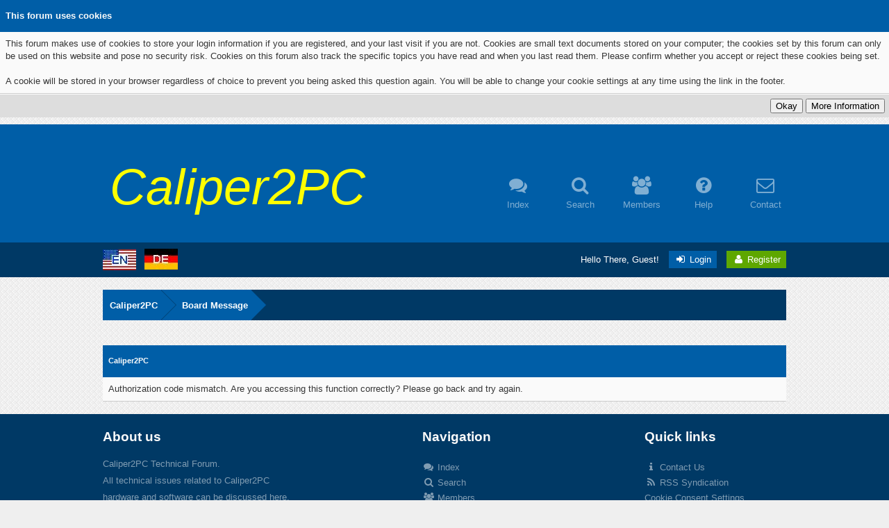

--- FILE ---
content_type: text/html; charset=UTF-8
request_url: https://www.caliper2pc.de/forum/ratethread.php?tid=23&rating=3&my_post_key=464feafbb47445b9e33d9d09b184e7e7
body_size: 5256
content:
<!DOCTYPE html PUBLIC "-//W3C//DTD XHTML 1.0 Transitional//EN" "http://www.w3.org/TR/xhtml1/DTD/xhtml1-transitional.dtd"><!-- start: error -->
<html xml:lang="en" lang="en" xmlns="http://www.w3.org/1999/xhtml">
<head>
<title>Caliper2PC</title>
<!-- start: headerinclude -->
<link rel="alternate" type="application/rss+xml" title="Latest Threads (RSS 2.0)" href="https://www.caliper2pc.de/forum/syndication.php" />
<link rel="alternate" type="application/atom+xml" title="Latest Threads (Atom 1.0)" href="https://www.caliper2pc.de/forum/syndication.php?type=atom1.0" />

<link href='http://fonts.googleapis.com/css?family=Exo+2:400,600' rel='stylesheet' type='text/css'>
<link rel="stylesheet" href="https://maxcdn.bootstrapcdn.com/font-awesome/4.5.0/css/font-awesome.min.css">

<meta http-equiv="Content-Type" content="text/html; charset=UTF-8" />
<meta http-equiv="Content-Script-Type" content="text/javascript" />
<script type="text/javascript" src="https://www.caliper2pc.de/forum/jscripts/jquery.js?ver=1813"></script>
<script type="text/javascript" src="https://www.caliper2pc.de/forum/jscripts/jquery.plugins.min.js?ver=1813"></script>
<script type="text/javascript" src="https://www.caliper2pc.de/forum/jscripts/general.js?ver=1817"></script>
<script type="text/javascript" src="https://www.caliper2pc.de/forum/images/square/custom/tipsy.js"></script>

<link type="text/css" rel="stylesheet" href="https://www.caliper2pc.de/forum/cache/themes/theme4/css3.css?t=1551697335" />
<link type="text/css" rel="stylesheet" href="https://www.caliper2pc.de/forum/cache/themes/theme4/Square.css?t=1553435158" />
<link type="text/css" rel="stylesheet" href="https://www.caliper2pc.de/forum/cache/themes/theme4/global.css?t=1551697335" />

<script type="text/javascript">
<!--
	lang.unknown_error = "An unknown error has occurred.";

	lang.select2_match = "One result is available, press enter to select it.";
	lang.select2_matches = "{1} results are available, use up and down arrow keys to navigate.";
	lang.select2_nomatches = "No matches found";
	lang.select2_inputtooshort_single = "Please enter one or more character";
	lang.select2_inputtooshort_plural = "Please enter {1} or more characters";
	lang.select2_inputtoolong_single = "Please delete one character";
	lang.select2_inputtoolong_plural = "Please delete {1} characters";
	lang.select2_selectiontoobig_single = "You can only select one item";
	lang.select2_selectiontoobig_plural = "You can only select {1} items";
	lang.select2_loadmore = "Loading more results&hellip;";
	lang.select2_searching = "Searching&hellip;";

	var cookieDomain = ".caliper2pc.de";
	var cookiePath = "/forum/";
	var cookiePrefix = "";
	var cookieSecureFlag = "0";
	var deleteevent_confirm = "Are you sure you want to delete this event?";
	var removeattach_confirm = "Are you sure you want to remove the selected attachment from this post?";
	var loading_text = 'Loading. <br />Please Wait&hellip;';
	var saving_changes = 'Saving changes&hellip;';
	var use_xmlhttprequest = "1";
	var my_post_key = "89d46715779ce9fbd188aa2d5dffd708";
	var rootpath = "https://www.caliper2pc.de/forum";
	var imagepath = "https://www.caliper2pc.de/forum/images/square";
  	var yes_confirm = "Yes";
	var no_confirm = "No";
	var MyBBEditor = null;
	var spinner_image = "https://www.caliper2pc.de/forum/images/square/spinner.gif";
	var spinner = "<img src='" + spinner_image +"' alt='' />";
	var modal_zindex = 9999;
// -->
</script>

<script type="text/javascript">
jQuery(document).ready(function($) {

function DropDown(el) {
	this.dd = el;
	this.initEvents();
		}
			DropDown.prototype = {
				initEvents : function() {
					var obj = this;

					obj.dd.on('click', function(event){
						$(this).toggleClass('active');
						event.stopPropagation();
			});	
			}
		}

			$(function() {
                                var dd = new DropDown( $('#dd') );

				$(document).click(function() {
					$('.wrapper-dropdown-5').removeClass('active');
				});

			});
});
</script>

<script type="text/javascript">
jQuery(function() {

    var quotes = jQuery(".quotes");
    var quoteIndex = -1;
    
    function showNextQuote() {
        ++quoteIndex;
        quotes.eq(quoteIndex % quotes.length)
            .fadeIn(500)
            .delay(12000)
            .fadeOut(500, showNextQuote);
    }
    
    showNextQuote();

});
</script>

<script type="text/javascript"> 
jQuery(function() {
	jQuery("a").tipsy({gravity: jQuery.fn.tipsy.autoNS});
	jQuery("title").tipsy({gravity: jQuery.fn.tipsy.autoNS});
	jQuery("img").tipsy({gravity: jQuery.fn.tipsy.autoNS});
	jQuery("i").tipsy({gravity: jQuery.fn.tipsy.autoNS});
	jQuery("span").tipsy({gravity: jQuery.fn.tipsy.autoNS});
	jQuery("div").tipsy({gravity: jQuery.fn.tipsy.autoNS});
	jQuery("label").tipsy({gravity: jQuery.fn.tipsy.autoNS});
	jQuery("input").tipsy({gravity: jQuery.fn.tipsy.autoNS});
});
</script>

<script type="text/javascript">
jQuery(document).ready(function($) {

    $(".catdesc").hide();

    $(".cattitle").on('mouseover mouseout', function(event) {

        var catdesc = $(this).parent().children('.catdesc');

        var content = catdesc.text();

        if (content !== "") {
            if (event.type == 'mouseover') {
                catdesc.fadeIn('slow');
            } else {
                catdesc.stop(true, true).fadeOut('slow');
            }
        }

    });

});
</script>

<script type="text/javascript">
jQuery(document).ready(function() {
    var offset = 100;
    var duration = 250;
    jQuery(window).scroll(function() {
        if (jQuery(this).scrollTop() > offset) {
            jQuery(".scrolltotop").fadeIn(duration);
        } else {
            jQuery(".scrolltotop").fadeOut(duration);
        	}
    });
    
    jQuery('.scrolltotop').click(function(event) {
        event.preventDefault();
        jQuery('html, body').animate({scrollTop: 0}, 600);
        	return false;
    	})
});
</script>
<!-- end: headerinclude -->
</head>
<body>
<!-- start: header -->
<div class="scrolltotop"><i class="fa fa-caret-up fa-2x"></i></div>

<!-- start: cookielaw_header -->
<script type="text/javascript">
jQuery(document).ready(function() {
	jQuery('#cookies .cookielaw_disallow').click(function() {
		if(!confirm('Are you sure you want to disallow cookies?'+'\r\n\r\n'+'It will mean you will be unable to log in to the forum, and will restrict functionality when browsing as a guest.'))
		{
			return false;
		}
	});
});
</script>
<div id="cookies" style="width: 100%; text-align: left; margin-bottom: 10px;">
	<form action="https://www.caliper2pc.de/forum/misc.php?action=cookielaw_change" method="post">
		<table border="0" cellspacing="0" cellpadding="8" class="tborder">
			<tr>		
				<td class="thead"><strong>This forum uses cookies</strong></td>
			</tr>
			<tr>		
				<td class="trow1">This forum makes use of cookies to store your login information if you are registered, and your last visit if you are not. Cookies are small text documents stored on your computer; the cookies set by this forum can only be used on this website and pose no security risk. Cookies on this forum also track the specific topics you have read and when you last read them. Please confirm whether you accept or reject these cookies being set.<br /><br />A cookie will be stored in your browser regardless of choice to prevent you being asked this question again. You will be able to change your cookie settings at any time using the link in the footer.</td>
			</tr>
			<tr>		
				<td class="tfoot"><div class="float_right"><!-- start: cookielaw_buttons_notify -->
<input type="submit" name="okay" value="Okay" /><!-- start: cookielaw_button_more_info -->
<input type="submit" name="more_info" value="More Information" />
<!-- end: cookielaw_button_more_info --><input type="hidden" name="my_post_key" value="89d46715779ce9fbd188aa2d5dffd708" />
<!-- end: cookielaw_buttons_notify --></div></td>
			</tr>
		</table>
	</form>
</div>
<!-- end: cookielaw_header --><div id="container">

	<div id="header">
		<div class="wrapper">
          	<div class="logo"><div class="logo2"></div>Caliper2PC</div>				
          	<div class="menu">
              	<ul>
                  	<li><a href="https://www.caliper2pc.de/forum/index.php"><i class="fa fa-comments fa-2x"></i><br />Index</a></li>
                  	<li><a href="https://www.caliper2pc.de/forum/search.php"><i class="fa fa-search fa-2x"></i><br />Search</a></li>
                  	<li><a href="https://www.caliper2pc.de/forum/memberlist.php"><i class="fa fa-users fa-2x"></i><br />Members</a></li>
                  	<!--li><a href="https://www.caliper2pc.de/forum/calendar.php"><i class="fa fa-calendar-o fa-2x"></i><br />Calendar</a></li-->
                	<li><a href="https://www.caliper2pc.de/forum/misc.php?action=help"><i class="fa fa-question-circle fa-2x"></i><br />Help</a></li>
					<li><a href="https://www.caliper2pc.de/forum/contact.php"><i class="fa fa-envelope-o fa-2x"></i><br />Contact</a></li>
              	</ul>
          	</div>
		</div>
	</div>
  
	<div id="panel">
  		<div class="wrapper">
			<div class="news">
				<!-- <div class="announcements"><i class="fa fa-microphone fa-2x"></i></div> -->			
				<div class="languageflag1"><a href="?language=english&fid=&tid=23&pid=&my_post_key=89d46715779ce9fbd188aa2d5dffd708"><img src="https://www.caliper2pc.de/index/FahneUS.jpg" width="48"  alt="English"/></a></div>
				<div class="languageflag2"><a href="?language=deutsch_sie&fid=&tid=23&pid=&my_post_key=89d46715779ce9fbd188aa2d5dffd708"><img src="https://www.caliper2pc.de/index/FahneDE.jpg" width="48" alt="Deutsch"/></a></div>
				<div class="mynews"><marquee></marquee></div>
					
					<!--div class="automsj">
						<ul>
							<!--li class="quotes">Do you want to compose a review on the Calper2PC system?</li-->
                          	<!--li class="quotes">¡Welcome to Square Theme!</li-->
							<!--li class="quotes">This news are in header template.</li-->
                          	<!--li class="quotes">Please ignore this message.</li-->
						<!--/ul-->
					<!--/div-->
					
			</div>
        	<div class="usersection">
				<!-- start: header_welcomeblock_guest -->
Hello There, Guest! <span class="loginbutton"><a href="https://www.caliper2pc.de/forum/member.php?action=login" onclick="$('#quick_login').modal({ fadeDuration: 250, keepelement: true, zIndex: (typeof modal_zindex !== 'undefined' ? modal_zindex : 9999) }); return false;"><i style="font-size: 14px;" class="fa fa-sign-in fa-fw"></i> Login</a></span> <span class="registerbutton"><a href="https://www.caliper2pc.de/forum/member.php?action=register"><i style="font-size: 14px;" class="fa fa-user fa-fw"></i> Register</a></span>

<div class="modal" id="quick_login" style="display: none;">
	<form method="post" action="https://www.caliper2pc.de/forum/member.php">
		<input name="action" type="hidden" value="do_login" />
		<input name="url" type="hidden" value="" />
		<input name="quick_login" type="hidden" value="1" />
		<input name="my_post_key" type="hidden" value="89d46715779ce9fbd188aa2d5dffd708" />
      	<div class="welcometitle">
      		<h1>Login at Caliper2PC</h1>
      	</div>
		<!--div class="welcomebox">
          	Square is a minimalistic template, renewed to 1.8 MyBB series. You can find a lot of details in the design, and of course, all squared.<br /><br />
          	Enjoy the crossbrowser design, tested in the latest Google Chrome, Mozilla Firefox and Opera versions.<br /><br />
          	¡¿What are you waiting for?! Join us now!
      	</div-->
      	<div class="welcomelogin">
          	<ul>
				<li><span class="log"><i class="fa fa-user fa-fw"></i></span><input name="quick_username" id="quick_login_username" type="text" placeholder="Username" class="textlog" size="25" /></li>
				<li><span class="log"><i class="fa fa-lock fa-fw"></i></span><input name="quick_password" id="quick_login_password" type="password" placeholder="Password" class="textlog" size="25" /></li>
			</ul>
          	<br style="clear: both;"/>
          	<input name="quick_remember" id="quick_login_remember" type="checkbox" value="yes" class="checkbox" checked="checked" />
            <label for="quick_login_remember" style="color: #363636;">Remember me</label><br />
          	<a href="https://www.caliper2pc.de/forum/member.php?action=lostpw" class="lost_password">Lost Password?</a>
			<br style="clear: both;"/><br />
          	<input class="loginbutton" name="submit" type="submit" value="Login" style="cursor: pointer;" />
			<span class="registerbutton"><a href="https://www.caliper2pc.de/forum/member.php?action=register"><i style="font-size: 14px;" class="fa fa-user fa-fw"></i> Register</a></span>
      	</div>
	</form>
</div>

<script type="text/javascript">
	$("#quick_login input[name='url']").val($(location).attr('href'));
</script>
<!-- end: header_welcomeblock_guest -->
        	</div>
		</div>
	</div>
      
		<div id="content">
			<div class="wrapper">
              	<br />
              	<!-- start: nav -->
<fieldset class="breadcrumb">
	<span class="crumbs"><!-- start: nav_bit -->
<span class="crust">
	<a href="https://www.caliper2pc.de/forum/index.php" class="crumb">Caliper2PC</a>
	<span class="arrow">
		<span>&gt;</span>
	</span>
</span>
<!-- end: nav_bit --><!-- start: nav_sep_active -->

<!-- end: nav_sep_active -->
		<span class="crust"><!-- start: nav_bit_active -->
<a href="" class="crumb">
	Board Message
</a>
<span class="arrow">
	<span>&gt;</span>
</span>
<!-- end: nav_bit_active --></span>
	</span>
</fieldset>
<!-- end: nav -->
				
				
				
				
				
				
				
				<br />
<!-- end: header -->
<br />
<table border="0" cellspacing="0" cellpadding="8" class="tborder">
<tr>
<td class="thead"><span class="smalltext"><strong>Caliper2PC</strong></span></td>
</tr>
<tr>
<td class="trow1">Authorization code mismatch. Are you accessing this function correctly? Please go back and try again.</td>
</tr>
</table>
<!-- start: footer -->
</div>
</div>

<br style="clear: both;" />

<div id="footer">
	<div class="wrapper">
      	<div class="one">
          	<h3>About us</h3>
          	<p>Caliper2PC Technical Forum.</p>
          	<p>All technical issues related to Caliper2PC</p>
          	<p>hardware and software can be discussed here.</p>
          	<a href="https://www.caliper2pc.de/impressum.html" target="blank">Impressum</a>
      	</div>
      	<div class="two">
          	<h3>Navigation</h3>
          	<ul>
                <li><a href="https://www.caliper2pc.de/forum/index.php"><i style="font-size: 14px;" class="fa fa-comments fa-fw"></i> Index</a></li>
                <li><a href="https://www.caliper2pc.de/forum/search.php"><i style="font-size: 14px;" class="fa fa-search fa-fw"></i> Search</a></li>
                <li><a href="https://www.caliper2pc.de/forum/memberlist.php"><i style="font-size: 14px;" class="fa fa-users fa-fw"></i> Members</a></li>
                <!--li><a href="https://www.caliper2pc.de/forum/calendar.php"><i style="font-size: 14px;" class="fa fa-calendar-o fa-fw"></i> Calendar</a></li-->
				<li><a href="https://www.caliper2pc.de/forum/misc.php?action=help"><i style="font-size: 14px;" class="fa fa-question-circle fa-fw"></i> Help</a></li>
			</ul>
      	</div>
      	<div class="three">
          	<h3>Quick links</h3>
          	<ul>
              	<!-- start: footer_contactus -->
<li><a href="https://www.caliper2pc.de/forum/contact.php"><i style="font-size: 14px;" class="fa fa-info fa-fw"></i> Contact Us</a></li>
<!-- end: footer_contactus -->
				<li><a href="https://www.caliper2pc.de/forum/misc.php?action=syndication"><i style="font-size: 14px;" class="fa fa-rss fa-fw"></i> RSS Syndication</a></li>
				<li><a href="https://www.caliper2pc.de/forum/misc.php?action=cookielaw_info">Cookie Consent Settings</a></li>

              	<li><a href="https://www.caliper2pc.de/forum/search.php?action=getnew"><i style="font-size: 14px;" class="fa fa-comments fa-fw"></i> View New Posts</a></li>
				<li><a href="https://www.caliper2pc.de/forum/search.php?action=getdaily"><i style="font-size: 14px;" class="fa fa-comments-o fa-fw"></i> View Today's Posts</a></li>
              	<!--li><a href="https://www.caliper2pc.de/forum/archive/index.php"><i style="font-size: 14px;" class="fa fa-file-o fa-fw"></i> Lite (Archive) Mode</a></li-->
			</ul>
      	</div>
    </div>
</div>

<!--div id="copyright">
  	<div class="wrapper">
      	<div style="float: left;">
          	<!-- MyBB is free software developed and maintained by a volunteer community.
					It would be much appreciated by the MyBB Group if you left the full copyright and "powered by" notice intact,
					to show your support for MyBB.  If you choose to remove or modify the copyright below,
					you may be refused support on the MyBB Community Forums.

					This is free software, support us and we'll support you. -->
			<!--	Powered By <a href="https://mybb.com" target="_blank" rel="noopener">MyBB</a>, &copy; 2002-2026 <a href="https://mybb.com" target="_blank" rel="noopener">MyBB Group</a>.  -->
				<!-- End powered by -->
      	<!--/div>
      	<div style="float: right;">
          	Square theme by <a href="http://community.mybb.com/user-75705.html" target="_blank">eNvy</a>
      	</div>
  	</div>
<!-- The following piece of code allows MyBB to run scheduled tasks. DO NOT REMOVE --><!-- start: task_image -->
<img src="https://www.caliper2pc.de/forum/task.php" width="1" height="1" alt="" />
<!-- end: task_image --><!-- End task image code -->

<!--/div-->

<!--
<link rel="stylesheet" type="text/css" href="https://www.caliper2pc.de/forum/cookies-accept/main.css"/>
<script type="text/javascript" src="https://www.caliper2pc.de/forum/cookies-accept/support-opt-in.js"></script>
<script type="text/javascript" src="https://www.caliper2pc.de/forum/cookies-accept/require-opt-in.js" read_more="https://www.caliper2pc.de/forum/misc.php?action=cookielaw_info"></script> 
-->


<!-- end: footer -->
</body>
</html>
<!-- end: error -->